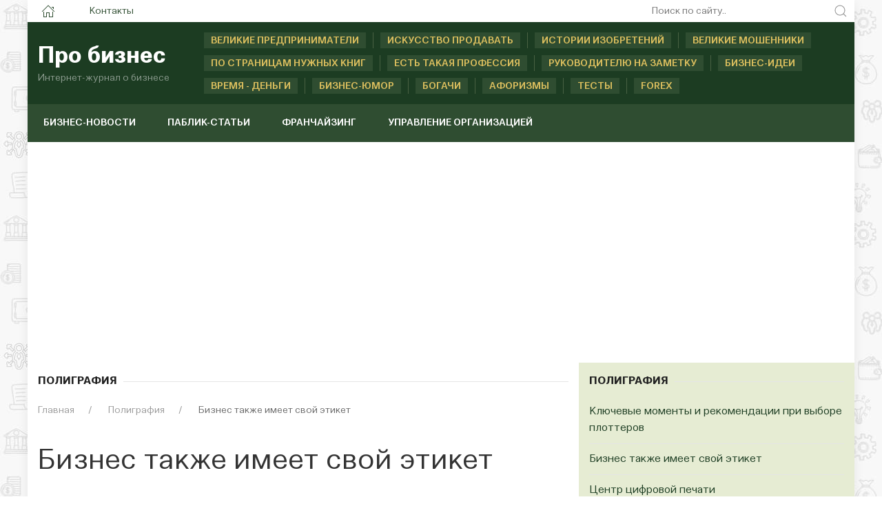

--- FILE ---
content_type: text/html; charset=UTF-8
request_url: https://websiteaboutbusiness.com/poligrafiya/biznjes-takzhje-imjejet-svoj-etikjet.html
body_size: 29718
content:
<!DOCTYPE html>
<html lang="ru">
    <head>
        <title>Бизнес также имеет свой этикет</title>
        <meta name="description" content="Каждая компания имеет свое лицо, а создают это лицо ее представители. Образ предприятия, ее репутация создаются годами и большим трудом. Однако разрушить эту работу легко, достаточно лишь одной неудачно проведенной деловой встречи." />
        <meta name="keywords" content="Бизнес также имеет свой этикет" />
        <base href="https://websiteaboutbusiness.com/" />
        <meta charset="utf-8">
        <meta name="viewport" content="width=device-width, initial-scale=1"> 
        <meta name="MobileOptimized" content="320">
        <link rel="icon" href="/favicon.ico" type="image/x-icon">
        <link rel="shortcut icon" href="/favicon.ico" type="image/x-icon">
        <link rel="stylesheet" href="assets/templates/uikit-3-5/css/uikit.css" />
        <script src="assets/templates/uikit-3-5/js/jquery-3.5.0.min.js"></script>
        <script src="uikit.min.js"></script>

   <script src="assets/templates/theme/js/jquery-3.3.1.min.js"></script>
        <script src="assets/templates/theme/js/uikit.min.js"></script>
        <script src="assets/templates/theme/js/uikit-icons.min.js"></script>

        <meta name="yandex-verification" content="f09050bc54c16408" />
        <meta name='wmail-verification' content='8a37de5e1ff818298350cf6cadd19e05' />
        <meta name="yandex-verification" content="f5abcff706fba8f6" />
        <script data-ad-client="ca-pub-4088217912272642" async src="https://pagead2.googlesyndication.com/pagead/js/adsbygoogle.js"></script>    
            <script type="text/javascript">
		!window.jQuery && document.write('<script src="/assets/components/mvtforms/js/web/jquery-3.2.1.min.js"><\/script>');
            </script>
<link rel="stylesheet" href="/assets/components/fontAwesome/css/font-awesome.min.css" type="text/css" />
<script type="text/javascript">TicketsConfig={"ctx":"web","jsUrl":"\/assets\/components\/tickets\/js\/web\/","cssUrl":"\/assets\/components\/tickets\/css\/web\/","actionUrl":"\/assets\/components\/tickets\/action.php","close_all_message":"\u0437\u0430\u043a\u0440\u044b\u0442\u044c \u0432\u0441\u0435","tpanel":0,"enable_editor":1};</script>
<script type="text/javascript">TicketsConfig.editor={ticket: {onTab: {keepDefault:false, replaceWith:"	"}
		,markupSet: [
{name:"Сделать жирным", className: "btn-bold", key:"B", openWith:"<b>", closeWith:"</b>" }
			,{name:"Сделать курсивом", className: "btn-italic", key:"I", openWith:"<i>", closeWith:"</i>"  }
			,{name:"Подчеркнуть", className: "btn-underline", key:"U", openWith:"<u>", closeWith:"</u>" }
			,{name:"Зачеркнуть", className: "btn-line-through", key:"S", openWith:"<s>", closeWith:"</s>" }
			,{separator:"---------------" }
			,{name:"Маркеровать список", className: "btn-bulleted", openWith:"	<li>", closeWith:"</li>", multiline:true, openBlockWith:"<ul>\n", closeBlockWith:"\n</ul>"}
			,{name:"Нумеровать список", className: "btn-numeric", openWith:"	<li>", closeWith:"</li>", multiline:true, openBlockWith:"<ol>\n", closeBlockWith:"\n</ol>"}
			,{separator:"---------------" }
			,{name:"Цитировать", className: "blockquote", openWith:"<blockquote>", closeWith:"</blockquote>"}
			,{name:"Обрезать", className: "btn-cut", openWith:"<cut/>" }
			,{name:"Вставить код", className: "btn-code", openWith:"<code>", closeWith:"</code>"}
			,{name:"Вставить картинку", className: "btn-picture", replaceWith:"<img src=\"[![Source:!:http://]!]\" />" }
			,{name: "Добавить видео", className: "btn-films", replaceWith:"<video>[!['+'Введите адрес видео:'+':!:http://]!]</video>" }
		]},comment: {onTab: {keepDefault:false, replaceWith:"	"}
		,markupSet: [
{name:"Сделать жирным", className: "btn-bold", key:"B", openWith:"<b>", closeWith:"</b>" }
			,{name:"Сделать курсивом", className: "btn-italic", key:"I", openWith:"<i>", closeWith:"</i>"  }
			,{name:"Подчеркнуть", className: "btn-underline", key:"U", openWith:"<u>", closeWith:"</u>" }
			,{name:"Зачеркнуть", className: "btn-line-through", key:"S", openWith:"<s>", closeWith:"</s>" }
			,{separator:"---------------" }
			,{name:"Маркеровать список", className: "btn-bulleted", openWith:"	<li>", closeWith:"</li>", multiline:true, openBlockWith:"<ul>\n", closeBlockWith:"\n</ul>"}
			,{name:"Нумеровать список", className: "btn-numeric", openWith:"	<li>", closeWith:"</li>", multiline:true, openBlockWith:"<ol>\n", closeBlockWith:"\n</ol>"}
			,{separator:"---------------" }
			,{name:"Цитировать", className: "blockquote", openWith:"<blockquote>", closeWith:"</blockquote>"}
			,{name:"Обрезать", className: "btn-cut", openWith:"<cut/>" }
			,{name:"Вставить код", className: "btn-code", openWith:"<code>", closeWith:"</code>"}
			,{name:"Вставить картинку", className: "btn-picture", replaceWith:"<img src=\"[![Source:!:http://]!]\" />" }
			,{name: "Добавить видео", className: "btn-films", replaceWith:"<video>[!['+'Введите адрес видео:'+':!:http://]!]</video>" }
		]}};</script>
<link rel="stylesheet" href="/assets/components/tickets/js/web/editor/editor.css" type="text/css" />
<link rel="stylesheet" href="/assets/components/tickets/css/web/default.css" type="text/css" />
<script type="text/javascript">TicketsConfig.formBefore = 0;TicketsConfig.thread_depth = 0;</script>
<link rel="stylesheet" href="/assets/components/resvideogallery/theme/base/css/main.min.css" type="text/css" />
</head>
     
    <body>
                                            <div class="uk-container">
    <div class="uk-background-default uk-box-shadow-medium">
        <div class="uk-grid uk-grid-collapse uk-text-center uk-flex-middle" uk-grid>
            <div class="uk-width-expand@m uk-text-left">
                <ul class="uk-subnav uk-subnav-pill">
                    <li><a href="/"><span class="uk-margin-small-left uk-margin-small-right uk-icon" uk-icon="home"></span></a></li>
<li><a href="contakt.html">Контакты</a></li>
                </ul>
            </div>
            <div class="uk-text-right uk-width-1-4@m">
                <form class="uk-search uk-search-default uk-width-1-1" action="/search.html" method="get">
                    <span class="uk-search-icon-flip" uk-search-icon></span>
                    <input class="uk-search-small-input uk-text-small" type="search"  placeholder="Поиск по сайту.." name="query" value="">
                </form>
            </div>
        </div>
        <div class="uk-grid uk-grid-collapse uk-flex-middle uk-background-secondary " uk-grid>
            <div class="uk-width-auto@m">
                <div class="uk-text-center uk-logo uk-background-secondary uk-padding-small uk-light">
                    <a class="uk-logo uk-text-left" href="/">
                        <h2 class="uk-logo-title uk-light uk-margin-remove-top uk-margin-remove-bottom uk-text-left"><strong>Про бизнес</strong></h2>
                        <h6 class="uk-text-muted uk-margin-remove-top uk-margin-remove-bottom">
                            Интернет-журнал о бизнесе
                        </h6>
                    </a>
                </div>
            </div>
            <div class="uk-margin-left uk-width-expand@m uk-background-secondary uk-padding-small">
                <ul class="uk-subnav-muted uk-subnav-divider-muted" uk-margin>
                    <li><a title="Великие предприниматели" class="uk-text-small uk-text-uppercase" href="velikie-predprinimateli.html" uk-tooltip="pos: top">Великие предприниматели</a>  </li>
                    <li><a title="Искусство продавать" class="uk-text-small uk-text-uppercase" href="iskusstvo-prodavat" uk-tooltip="pos: top">Искусство продавать</a></li>
                    <li><a title="Истории изобретений" class="uk-text-small uk-text-uppercase" href="istorija-izobretenija/" uk-tooltip="pos: top">Истории изобретений</a></li>
                    <li><a title="Великие мошенники" class="uk-text-small uk-text-uppercase" href="/ieto-interesno/mochenniki-veka/" uk-tooltip="pos: top">Великие мошенники</a> </li>
                    <li><a title="По страницам нужных книг" class="uk-text-small uk-text-uppercase" href="po-stranitsam-nuzhnykh-knig/" uk-tooltip="pos: top">По страницам нужных книг</a></li>
                    <li><a title="Есть такая профессия" class="uk-text-small uk-text-uppercase" href="est-takaja-professija/" uk-tooltip="pos: top">Есть такая профессия</a></li>
                    <li><a title="Руководителю на заметку" class="uk-text-small uk-text-uppercase" href="rukovoditelyu-na-zametku.html" uk-tooltip="pos: top">Руководителю на заметку</a></li>
                    <li><a title="Бизнес-идеи" class="uk-text-small uk-text-uppercase" href="biznes-idei.html" uk-tooltip="pos: top">Бизнес-идеи</a></li>
                    <li><a title="Время - деньги" class="uk-text-small uk-text-uppercase" href="/vremya-dengi.html" uk-tooltip="pos: top">Время - деньги</a> </li>
                    <li><a title="Бизнес-юмор" class="uk-text-small uk-text-uppercase" href="biznes-yumor.html" uk-tooltip="pos: top">Бизнес-юмор</a></li>
                    <li><a title="Богачи" class="uk-text-small uk-text-uppercase" href="bogachi.html" uk-tooltip="pos: top">Богачи</a></li>
                    <li><a title="Афоризмы" class="uk-text-small uk-text-uppercase" href="aforizmy/" uk-tooltip="pos: top">Афоризмы</a> </li>
                     <li><a title="Тесты" class="uk-text-small uk-text-uppercase" href="/test.html" uk-tooltip="pos: top">Тесты</a> </li>
                    <li><a title="Forex" class="uk-text-small uk-text-uppercase" href="/forex.html" uk-tooltip="pos: top">Forex</a> </li>
                    
                </ul>
            </div>
        </div>
        
            <div class="uk-container">
                <div class="uk-top-nav-fon">
                <nav style="max-height: 55px;" class="uk-navbar-container uk-margin" uk-navbar>
                    <div class="nav-overlay uk-navbar-left uk-width-3-4@m">
                        <ul class="uk-navbar-nav uk-container">
                            <li><a title="Бизнес-новости" href="novosti/" uk-tooltip="pos: bottom">Бизнес-новости</a></li>
                            <li><a title="Паблик-статьи" href="pablik-statji.html" uk-tooltip="pos: bottom">Паблик-статьи</a></li>
                            <li><a title="Франчайзинг" href="franchajzing.html" uk-tooltip="pos: bottom">Франчайзинг</a></li>
                            <li><a title="Управление организацией" href="upravlenie-organizatsiey/" uk-tooltip="pos: bottom">Управление организацией</a></li>
                        </ul>
                    </div>

                </nav>
            </div>
        </div>                                            <div class="uk-grid-collapse uk-child-width-1-1 uk-text-center" uk-grid>
    <div class="uk-width-2-3@m">
        <div class="uk-grid-collapse uk-text-left" uk-grid>
            <div class="uk-width-1-1@m">
                <div class="uk-card uk-padding-small">
                    <p class="uk-heading-line uk-text-left uk-text-bold uk-text-uppercase">
                        <span>
                        Полиграфия                        </span>
                    </p>
                        <ul class="uk-breadcrumb breadcrumb uk-margin-small-top uk-margin-small-bottom uk-font-size-13" itemscope itemtype="https://schema.org/BreadcrumbList" id="breadcrumbs"><li itemprop="itemListElement" itemscope itemtype="https://schema.org/ListItem">
             <a title="Главная" itemprop="item" href="/"><span itemprop="name">Главная</span>
             <meta itemprop="position" content="1"></a>
        </li><li itemprop="itemListElement" itemscope itemtype="https://schema.org/ListItem">
             <a title="Полиграфия" itemprop="item" href="poligrafiya.html"><span itemprop="name">Полиграфия</span>
             <meta itemprop="position" content="2"></a>
        </li><li itemprop="itemListElement" itemscope itemtype="https://schema.org/ListItem">
            <span itemprop="name">Бизнес также имеет свой этикет</span><meta itemprop="position" content="3">
        </li></ul>                    <article class="uk-article">
                        <h1 class="uk-article-title">Бизнес также имеет свой этикет</h1>
                            <blockquote>Каждая компания имеет свое лицо, а создают это лицо ее представители. Образ предприятия, ее репутация создаются годами и большим трудом. Однако разрушить эту работу легко, достаточно лишь одной неудачно проведенной деловой встречи.</blockquote>
                                    <p><img style="float: left; margin-left: 0px; margin-right: 10px;" title="Бизнес также имеет свой этикет" src="assets/images/poligrafiya/listovka.jpg" alt="Бизнес также имеет свой этикет" width="320" height="212" />В мире жесткой конкуренции потребителя тяжело удивить. Многие предприятия распространяют свои рекламные <noindex><!--noindex--><a rel="nofollow" target="_blank"  href="http://www.t-print.su/Офсетная-печать/Листовки/Листовки-Москва">листовки в Москве</a><!--/noindex--></noindex> и прочих крупных городах с примерно одинаковыми ценовыми предложениями и с аргументами в пользу качества. Сейчас на первое место выходит рейтинг и позиция компании на рынке. Учитывая данные условия, руководители предприятий уделяют отдельное внимание обучению деловому этикету своих сотрудников. Но даже если компания совсем небольшая, это не говорит о том, что ее представителям можно пренебрегать правилами деловой этики, а зная основные правила делового общения, можно хорошо зарекомендовать себя и быстро достичь поставленных целей. К тому же эти правила совершенно просты.</p>
<p>Итак, сегодня бизнес движется с огромной скоростью и нужно попытаться успеть вскочить в этот деловой состав. Для этого нужно время, не зря в деловой среде распространена поговорка: &laquo;Время &ndash; деньги&raquo;. Поэтому в деловых кругах особенно уважают пунктуальных людей. Данное качество говорит о том, что человек уважает планы и время своего партнера по бизнесу. Кроме того, пунктуальность показывает, что человек не только умеет планировать свой день и время, но и придерживаться этого плана. Пунктуальность говорит в какой-то степени о надежности человека. Итак, никогда и ни при каких обстоятельствах не опаздывайте на деловую встречу.</p>
<p>Во-вторых, чтобы нам не говорили, но первое впечатление о человеке мы создаем, опираясь на его внешний вид. Точно так, как <noindex><!--noindex--><a rel="nofollow" target="_blank"  href="http://www.t-print.su/Полуинтерьерная-печать-600-dpi/Баннер-транслюцентный">печать баннеров</a><!--/noindex--></noindex> с рекламой того или иного продукта формирует у нас отношение к этому товару (хотя, возможно, мы этот продукт даже не пробовали), так и одежда, обувь и прическа собеседника формирует на подсознательном уровне наше мнение о нем. Естественно, первое впечатление может быть обманчиво и неопрятный человек может оказаться надежным компаньоном в бизнесе, но зачем тратить силы и время, разрушая первое обманное впечатление о себе. Поэтому на деловую встречу желательно идти в деловом костюме. Если же Вы знаете, что Ваш партнер не придерживается строгого делового стиля, то можно надеть что-то менее официальное, но это должен быть все же аккуратный и спокойный ансамбль. &nbsp;Одежда должна быть чистой, выглаженной и опрятной.</p>
<p>Для успеха в деловых переговорах большое значение имеет умение говорить. Деловой этикет затрагивает и этот вопрос. Задаст тон беседе умение представиться. В начале разговора обязательно следует представляться полностью: компания, фамилия, имя, отчество и должность. При приветствии и представлении нужно встать. Это не только пустой &laquo;пунктик&raquo; в этикете, но также маневр, который позволяет выделиться и запомниться. Вставая, Вы непроизвольно переключаете все внимание собеседников на себя. Если Ваше имя слишком сложное, то произнося его, следует предоставить деловому партнеру свою визитку. Такой шаг не только позволит избежать неловкости, но и разрешит Вам ненавязчиво дать свою рекламную карточку в руки собеседнику. Именно <noindex><!--noindex--><a rel="nofollow" target="_blank"  href="http://www.t-print.su/Офсетная-печать/Визитки/Визитки-недорого">визитки недорого</a><!--/noindex--></noindex> помогут прорекламировать Вас и Вашу компанию.</p>
<p>Как бизнес меняется с большой скоростью, так и правила деловой этики быстро трансформируются. Чтобы выглядеть в деловых кругах солидно, стоит помнить, что в бизнесе особенно ценятся позитивность, надежность и уместность. Будьте здравомыслящими, вежливыми и уважительно относитесь к своим партнерам, в этом случае успех Вас не обойдет.</p>                                                                        
                                    <div class="js-rvg-gallery rvg-gallery" data-auto-play="1" data-tpl-embed="resVideoGalleryEmbedTpl" data-tpl-tag="resVideoGalleryTagTpl" >
    <div class="js-rvg-holder rvg-gallery-holder">
        
    </div>
    <div class="rvg-text-center" style="display:none;">
        <a href="#" class="js-rvg-more rvg-btn rvg-btn-more" data-params='{"limit":10,"ajax":"1","total":0,"offset":10,"ms2gThumb":"360x270","resources":"10684"}'>More video</a>
    </div>
</div>                                    
                                    <p class="uk-heading-line uk-text-left uk-text-bold uk-text-uppercase"><span>Поделиться в соцсетях</span></p>
                                    <script type="text/javascript">(function(w,doc) {
if (!w.__utlWdgt ) {
    w.__utlWdgt = true;
    var d = doc, s = d.createElement('script'), g = 'getElementsByTagName';
    s.type = 'text/javascript'; s.charset='UTF-8'; s.async = true;
    s.src = ('https:' == w.location.protocol ? 'https' : 'http')  + '://w.uptolike.com/widgets/v1/uptolike.js';
    var h=d[g]('body')[0];
    h.appendChild(s);
}})(window,document);
</script>
<div data-mobile-view="false" data-share-size="40" data-like-text-enable="false" data-background-alpha="0.0" data-pid="1724112" data-mode="share" data-background-color="#E6ECD3" data-hover-effect="scale" data-share-shape="rectangle" data-share-counter-size="16" data-icon-color="#2c5f35" data-mobile-sn-ids="fb.vk.tw.ok.wh.vb.tm." data-text-color="#000000" data-buttons-color="#E6ECD3" data-counter-background-color="#ca9494" data-share-counter-type="disable" data-orientation="horizontal" data-following-enable="false" data-sn-ids="fb.vk.tw.ok.tm.gp.mr.lj." data-preview-mobile="false" data-selection-enable="true" data-exclude-show-more="true" data-share-style="0" data-counter-background-alpha="0.0" data-top-button="false" class="uptolike-buttons" ></div>                    </article>
                </div>
                <div class="uk-card uk-padding-small">
                    <div class="comments">
    

    <h3 class="title">Комментарии (<span id="comment-total"></span>)</h3>

    <div id="comments-wrapper">
        <ol class="comment-list" id="comments"></ol>
    </div>

    <div id="comments-tpanel">
        <div id="tpanel-refresh"></div>
        <div id="tpanel-new"></div>
    </div>
</div><div class="ticket-comments alert alert-warning uk-background-muted uk-padding-small">
    <p>Вы должны авторизоваться, чтобы оставлять комментарии.<br /> <a class="" href="#modal-example" uk-toggle="">
                                <span class="uk-margin-small-right uk-icon" uk-icon="icon: user"></span>Авторизация</a></p>
</div>                </div>
            </div>
        </div>
    </div>
    <div class="uk-width-1-3@m">
        <div class="uk-card uk-padding-small uk-text-left uk-background-light-green">
            <p class="uk-heading-line uk-text-left uk-text-bold uk-text-uppercase">
                <span>
                Полиграфия</span>
            </p>
                <ul class="uk-list uk-list-divider"><li class="first"><a href="poligrafiya/klyuchevye-momenty-i-rekomendacii-pri-vybore-plotterov.html" >Ключевые моменты и рекомендации при выборе плоттеров</a></li><li class="active"><a href="poligrafiya/biznjes-takzhje-imjejet-svoj-etikjet.html" >Бизнес также имеет свой этикет</a></li><li><a href="poligrafiya/centr-cifrovoy-pechati.html" >Центр цифровой печати</a></li><li><a href="poligrafiya/termotransfernaya-lenta-ribbon.html" >Термотрансферная лента риббон</a></li><li><a href="poligrafiya/izdatelsko-poligraficheskaya-firma-arteks-eksklyuzivnye-resheniya-dlya-vashego-biznesa.html" >Издательско-полиграфическая фирма «Артекс» - эксклюзивные решения для Вашего бизнеса</a></li><li><a href="poligrafiya/verstka-gazety-izuchaem-vse-nyuansy.html" >Верстка газеты: изучаем все нюансы</a></li><li><a href="poligrafiya/paru-strok-pro-izgotovlenie-knig.html" >Пару строк про изготовление книг</a></li><li><a href="poligrafiya/predpriyatie-atlanta-servis-kantstovary.html" >Предприятие Atlanta Servis: канцтовары Киев - Приобрести офисные мелочи, приобрести офисную технику</a></li><li class="last"><a href="poligrafiya/surguchnaya-pechat-pri-oformlenii-podarkov.html" >Сургучная печать при оформлении подарков</a></li></ul>        </div>  
    </div>
</div>                                            <footer class="uk-footer uk-background-green-login uk-text-small">
    <div class="uk-flex uk-flex-middle uk-child-width-expand@m uk-grid uk-grid-collapse" uk-grid>
        <div>
            <div class="uk-text-left uk-padding">Использование материалов возможно только при наличии активной ссылки на сайт <a class="uk-footer-link uk-text-bold" title="Интернет-журнал о бизнесе" href="https://websiteaboutbusiness.com/">«Про бизнес»</a></div>
        </div>
        <div>
            <div class="uk-text-center uk-padding">Интернет-журнал «Про бизнес» <br />
                 &copy; 
                2011–2026            </div>
        </div>
        <div>
            <div class="uk-text-right uk-padding">
            <!--4013589893975--><div id='v6PH_4013589893975'></div>            <script type="text/javascript">
var _acic= { dataProvider:10 } ;(function() { var e=document.createElement("script");e.type="text/javascript";e.async=true;e.src="https://www.acint.net/aci.js";var t=document.getElementsByTagName("script")[0];t.parentNode.insertBefore(e,t) } )()
</script>


<!-- Yandex.Metrika counter -->
<script type="text/javascript" >
    (function (d, w, c) {
        (w[c] = w[c] || []).push(function() {
            try {
                w.yaCounter6622162 = new Ya.Metrika({
                    id:6622162,
                    clickmap:true,
                    trackLinks:true,
                    accurateTrackBounce:true,
                    webvisor:true
                });
            } catch(e) { }
        });

        var n = d.getElementsByTagName("script")[0],
            s = d.createElement("script"),
            f = function () { n.parentNode.insertBefore(s, n); };
        s.type = "text/javascript";
        s.async = true;
        s.src = "https://mc.yandex.ru/metrika/watch.js";

        if (w.opera == "[object Opera]") {
            d.addEventListener("DOMContentLoaded", f, false);
        } else { f(); }
    })(document, window, "yandex_metrika_callbacks");
</script>
<noscript><div><img src="https://mc.yandex.ru/watch/6622162" style="position:absolute; left:-9999px;" alt="" /></div></noscript>
<!-- /Yandex.Metrika counter -->

<!-- Global site tag (gtag.js) - Google Analytics -->
<script async src="https://www.googletagmanager.com/gtag/js?id=UA-15191956-2"></script>
<script>
  window.dataLayer = window.dataLayer || [];
  function gtag(){dataLayer.push(arguments);}
  gtag('js', new Date());

  gtag('config', 'UA-15191956-2');
</script>

<!-- Rating Mail.ru counter -->
<script type="text/javascript">
var _tmr = window._tmr || (window._tmr = []);
_tmr.push( { id: "3182692", type: "pageView", start: (new Date()).getTime() } );
(function (d, w, id) {
  if (d.getElementById(id)) return;
  var ts = d.createElement("script"); ts.type = "text/javascript"; ts.async = true; ts.id = id;
  ts.src = "https://top-fwz1.mail.ru/js/code.js";
  var f = function () { var s = d.getElementsByTagName("script")[0]; s.parentNode.insertBefore(ts, s); } ;
  if (w.opera == "[object Opera]") { d.addEventListener("DOMContentLoaded", f, false); } else { f(); }
} )(document, window, "topmailru-code");
</script><noscript><div>
<img src="https://top-fwz1.mail.ru/counter?id=3182692;js=na" style="border:0;position:absolute;left:-9999px;" alt="Top.Mail.Ru" />
</div></noscript>
<!-- //Rating Mail.ru counter --></div>
        </div>
    </div>
</footer>
</div>
</div>
        <script src="assets/templates/theme/js/uikit-icons.min.js"></script>
<!--  MySQL: 0.0392 s, 94 request(s), PHP: 0.1321 s, total: 0.1712 s, document from database. -->            <script src="/assets/components/mvtforms/js/web/mvt.min.js"></script>
<script src="/assets/components/tickets/js/web/editor/jquery.markitup.js"></script>
<script src="/assets/components/tickets/js/web/default.js"></script>
<script src="/assets/components/resvideogallery/theme/base/js/main.min.js"></script>
</body>
</html>

--- FILE ---
content_type: text/html; charset=utf-8
request_url: https://www.google.com/recaptcha/api2/aframe
body_size: 269
content:
<!DOCTYPE HTML><html><head><meta http-equiv="content-type" content="text/html; charset=UTF-8"></head><body><script nonce="2K-DX1J7EXrFGZ3tgwGJRA">/** Anti-fraud and anti-abuse applications only. See google.com/recaptcha */ try{var clients={'sodar':'https://pagead2.googlesyndication.com/pagead/sodar?'};window.addEventListener("message",function(a){try{if(a.source===window.parent){var b=JSON.parse(a.data);var c=clients[b['id']];if(c){var d=document.createElement('img');d.src=c+b['params']+'&rc='+(localStorage.getItem("rc::a")?sessionStorage.getItem("rc::b"):"");window.document.body.appendChild(d);sessionStorage.setItem("rc::e",parseInt(sessionStorage.getItem("rc::e")||0)+1);localStorage.setItem("rc::h",'1768630125659');}}}catch(b){}});window.parent.postMessage("_grecaptcha_ready", "*");}catch(b){}</script></body></html>

--- FILE ---
content_type: application/javascript;charset=utf-8
request_url: https://w.uptolike.com/widgets/v1/widgets-batch.js?params=JTVCJTdCJTIycGlkJTIyJTNBJTIyMTcyNDExMiUyMiUyQyUyMnVybCUyMiUzQSUyMmh0dHBzJTNBJTJGJTJGd2Vic2l0ZWFib3V0YnVzaW5lc3MuY29tJTJGcG9saWdyYWZpeWElMkZiaXpuamVzLXRha3poamUtaW1qZWpldC1zdm9qLWV0aWtqZXQuaHRtbCUyMiU3RCU1RA==&mode=0&callback=callback__utl_cb_share_1768630123864155
body_size: 424
content:
callback__utl_cb_share_1768630123864155([{
    "pid": "1724112",
    "subId": 0,
    "initialCounts": {"fb":0,"tw":0,"tb":0,"ok":0,"vk":0,"ps":0,"gp":0,"mr":0,"lj":0,"li":0,"sp":0,"su":0,"ms":0,"fs":0,"bl":0,"dg":0,"sb":0,"bd":0,"rb":0,"ip":0,"ev":0,"bm":0,"em":0,"pr":0,"vd":0,"dl":0,"pn":0,"my":0,"ln":0,"in":0,"yt":0,"rss":0,"oi":0,"fk":0,"fm":0,"li":0,"sc":0,"st":0,"vm":0,"wm":0,"4s":0,"gg":0,"dd":0,"ya":0,"gt":0,"wh":0,"4t":0,"ul":0,"vb":0,"tm":0},
    "forceUpdate": ["fb","ok","vk","ps","gp","mr","my"],
    "extMet": false,
    "url": "https%3A%2F%2Fwebsiteaboutbusiness.com%2Fpoligrafiya%2Fbiznjes-takzhje-imjejet-svoj-etikjet.html",
    "urlWithToken": "https%3A%2F%2Fwebsiteaboutbusiness.com%2Fpoligrafiya%2Fbiznjes-takzhje-imjejet-svoj-etikjet.html%3F_utl_t%3DXX",
    "intScr" : false,
    "intId" : 0,
    "exclExt": false
}
])

--- FILE ---
content_type: application/javascript;charset=utf-8
request_url: https://w.uptolike.com/widgets/v1/version.js?cb=cb__utl_cb_share_1768630123140639
body_size: 397
content:
cb__utl_cb_share_1768630123140639('1ea92d09c43527572b24fe052f11127b');